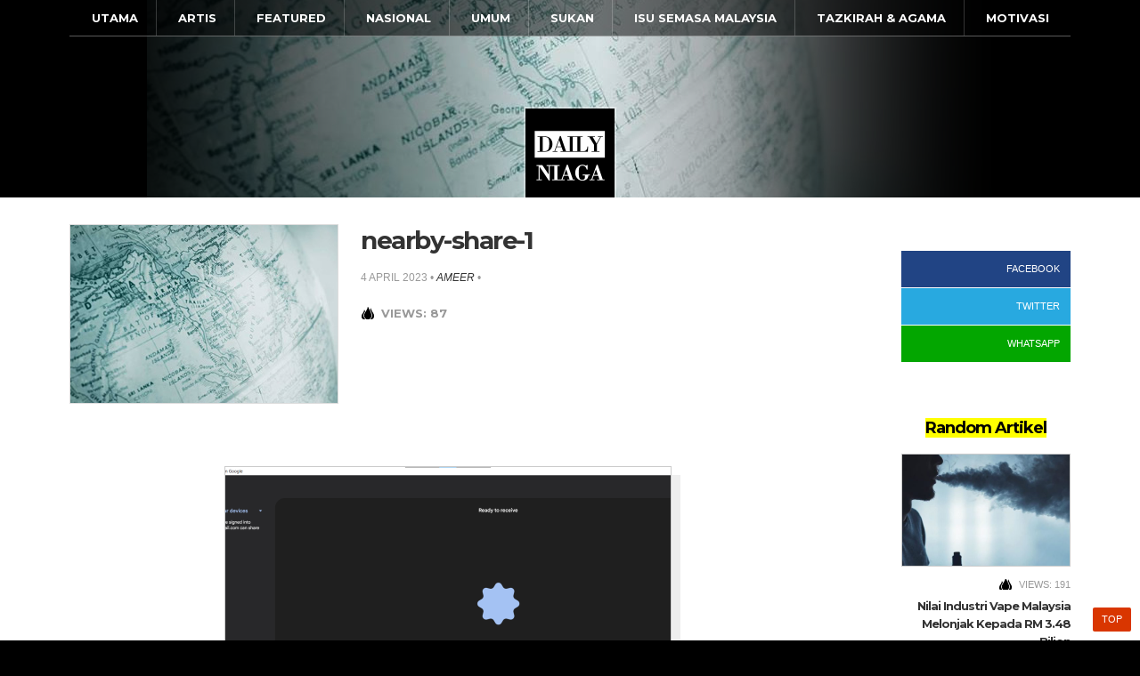

--- FILE ---
content_type: text/html; charset=UTF-8
request_url: https://dailyniaga.com/nearby-share-untuk-windows/754/nearby-share-1
body_size: 12055
content:
<!DOCTYPE html>
<html lang="en-US">
<head>
	<meta charset="UTF-8">
	<meta name="viewport" content="width=device-width, initial-scale=1.0, maximum-scale=1.0, user-scalable=no">
	<title>nearby-share-1 | Daily Niaga</title>
	<link rel="profile" href="http://gmpg.org/xfn/11">
	<link rel="pingback" href="https://dailyniaga.com/xmlrpc.php">
	<link rel="shortcut icon" href="https://dailyniaga.com/wp-content/themes/daily-mobile/images/favicon.jpg">
	<link rel="canonical" href="https://dailyniaga.com/" />
	
	<!-- FACEBOOK OG -->
	<meta property="og:title" content="nearby-share-1 | Daily Niaga"/>
	<meta property="og:description" content=""/>
	<meta property="og:url" content="http://dailyniaga.com/nearby-share-untuk-windows/754/nearby-share-1"/>
	<meta property="og:image" content="https://dailyniaga.com/wp-content/uploads/2023/04/nearby-share-1.png"/>
	<meta property="og:site_name" content="Daily Niaga"/>
	<meta property="og:author" content="https://www.facebook.com/DailyNiaga/"/>
	
	<!-- GOOGLE ANALYTIC -->
	<script>
		(function(i,s,o,g,r,a,m){i['GoogleAnalyticsObject']=r;i[r]=i[r]||function(){
		(i[r].q=i[r].q||[]).push(arguments)},i[r].l=1*new Date();a=s.createElement(o),
		m=s.getElementsByTagName(o)[0];a.async=1;a.src=g;m.parentNode.insertBefore(a,m)
		})(window,document,'script','//www.google-analytics.com/analytics.js','ga');
		ga('create', 'UA-61286066-3', 'auto');
		ga('send', 'pageview');
	</script>
	
	<meta name='robots' content='index, follow, max-image-preview:large, max-snippet:-1, max-video-preview:-1' />

	<link rel="canonical" href="https://dailyniaga.com/nearby-share-untuk-windows/754/nearby-share-1/" />
	<meta name="twitter:card" content="summary_large_image" />
	<meta name="twitter:title" content="nearby-share-1 | Daily Niaga" />
	<meta name="twitter:image" content="https://dailyniaga.com/wp-content/uploads/2023/04/nearby-share-1.png" />
	<script type="application/ld+json" class="yoast-schema-graph">{"@context":"https://schema.org","@graph":[{"@type":"Article","@id":"https://dailyniaga.com/nearby-share-untuk-windows/754/nearby-share-1/#article","isPartOf":{"@id":"https://dailyniaga.com/nearby-share-untuk-windows/754/nearby-share-1/"},"author":{"name":"ameer","@id":"https://dailyniaga.com/#/schema/person/6e2bd570f91c98874a0cd922bd9f7184"},"headline":"nearby-share-1","datePublished":"2023-04-04T07:07:44+00:00","dateModified":"2023-04-04T07:07:44+00:00","mainEntityOfPage":{"@id":"https://dailyniaga.com/nearby-share-untuk-windows/754/nearby-share-1/"},"wordCount":1,"commentCount":0,"publisher":{"@id":"https://dailyniaga.com/#organization"},"image":{"@id":"https://dailyniaga.com/nearby-share-untuk-windows/754/nearby-share-1/#primaryimage"},"thumbnailUrl":"https://dailyniaga.com/wp-content/uploads/2023/04/nearby-share-1.png","inLanguage":"en-US","potentialAction":[{"@type":"CommentAction","name":"Comment","target":["https://dailyniaga.com/nearby-share-untuk-windows/754/nearby-share-1/#respond"]}]},{"@type":"WebPage","@id":"https://dailyniaga.com/nearby-share-untuk-windows/754/nearby-share-1/","url":"https://dailyniaga.com/nearby-share-untuk-windows/754/nearby-share-1/","name":"nearby-share-1 | Daily Niaga","isPartOf":{"@id":"https://dailyniaga.com/#website"},"primaryImageOfPage":{"@id":"https://dailyniaga.com/nearby-share-untuk-windows/754/nearby-share-1/#primaryimage"},"image":{"@id":"https://dailyniaga.com/nearby-share-untuk-windows/754/nearby-share-1/#primaryimage"},"thumbnailUrl":"https://dailyniaga.com/wp-content/uploads/2023/04/nearby-share-1.png","datePublished":"2023-04-04T07:07:44+00:00","dateModified":"2023-04-04T07:07:44+00:00","breadcrumb":{"@id":"https://dailyniaga.com/nearby-share-untuk-windows/754/nearby-share-1/#breadcrumb"},"inLanguage":"en-US","potentialAction":[{"@type":"ReadAction","target":["https://dailyniaga.com/nearby-share-untuk-windows/754/nearby-share-1/"]}]},{"@type":"ImageObject","inLanguage":"en-US","@id":"https://dailyniaga.com/nearby-share-untuk-windows/754/nearby-share-1/#primaryimage","url":"https://dailyniaga.com/wp-content/uploads/2023/04/nearby-share-1.png","contentUrl":"https://dailyniaga.com/wp-content/uploads/2023/04/nearby-share-1.png","width":1920,"height":1041},{"@type":"BreadcrumbList","@id":"https://dailyniaga.com/nearby-share-untuk-windows/754/nearby-share-1/#breadcrumb","itemListElement":[{"@type":"ListItem","position":1,"name":"Home","item":"https://dailyniaga.com/"},{"@type":"ListItem","position":2,"name":"Google Lancarkan Nearby Share untuk Windows","item":"https://dailyniaga.com/nearby-share-untuk-windows/754"},{"@type":"ListItem","position":3,"name":"nearby-share-1"}]},{"@type":"WebSite","@id":"https://dailyniaga.com/#website","url":"https://dailyniaga.com/","name":"Daily Niaga","description":"Bisnes, Ekonomi &amp; Pelaburan","publisher":{"@id":"https://dailyniaga.com/#organization"},"potentialAction":[{"@type":"SearchAction","target":{"@type":"EntryPoint","urlTemplate":"https://dailyniaga.com/?s={search_term_string}"},"query-input":"required name=search_term_string"}],"inLanguage":"en-US"},{"@type":"Organization","@id":"https://dailyniaga.com/#organization","name":"DM Daily Media","url":"https://dailyniaga.com/","logo":{"@type":"ImageObject","inLanguage":"en-US","@id":"https://dailyniaga.com/#/schema/logo/image/","url":"https://dailyniaga.com/wp-content/uploads/2015/09/daily-niaga.png","contentUrl":"https://dailyniaga.com/wp-content/uploads/2015/09/daily-niaga.png","width":250,"height":250,"caption":"DM Daily Media"},"image":{"@id":"https://dailyniaga.com/#/schema/logo/image/"},"sameAs":["https://www.facebook.com/DailyNiaga/"]},{"@type":"Person","@id":"https://dailyniaga.com/#/schema/person/6e2bd570f91c98874a0cd922bd9f7184","name":"ameer","image":{"@type":"ImageObject","inLanguage":"en-US","@id":"https://dailyniaga.com/#/schema/person/image/","url":"https://secure.gravatar.com/avatar/96d37bee22c1e2d2ea1548a5551ca59f?s=96&d=mm&r=g","contentUrl":"https://secure.gravatar.com/avatar/96d37bee22c1e2d2ea1548a5551ca59f?s=96&d=mm&r=g","caption":"ameer"},"url":"https://dailyniaga.com/author/ameer"}]}</script>


<link rel='dns-prefetch' href='//stats.wp.com' />
<link rel='dns-prefetch' href='//fonts.googleapis.com' />
<link rel='dns-prefetch' href='//v0.wordpress.com' />
<link rel="alternate" type="application/rss+xml" title="Daily Niaga &raquo; Feed" href="https://dailyniaga.com/feed" />
<link rel="alternate" type="application/rss+xml" title="Daily Niaga &raquo; Comments Feed" href="https://dailyniaga.com/comments/feed" />
<link rel="alternate" type="application/rss+xml" title="Daily Niaga &raquo; nearby-share-1 Comments Feed" href="https://dailyniaga.com/nearby-share-untuk-windows/754/nearby-share-1/feed" />
<script type="text/javascript">
window._wpemojiSettings = {"baseUrl":"https:\/\/s.w.org\/images\/core\/emoji\/14.0.0\/72x72\/","ext":".png","svgUrl":"https:\/\/s.w.org\/images\/core\/emoji\/14.0.0\/svg\/","svgExt":".svg","source":{"concatemoji":"https:\/\/dailyniaga.com\/wp-includes\/js\/wp-emoji-release.min.js?ver=6.2.8"}};
/*! This file is auto-generated */
!function(e,a,t){var n,r,o,i=a.createElement("canvas"),p=i.getContext&&i.getContext("2d");function s(e,t){p.clearRect(0,0,i.width,i.height),p.fillText(e,0,0);e=i.toDataURL();return p.clearRect(0,0,i.width,i.height),p.fillText(t,0,0),e===i.toDataURL()}function c(e){var t=a.createElement("script");t.src=e,t.defer=t.type="text/javascript",a.getElementsByTagName("head")[0].appendChild(t)}for(o=Array("flag","emoji"),t.supports={everything:!0,everythingExceptFlag:!0},r=0;r<o.length;r++)t.supports[o[r]]=function(e){if(p&&p.fillText)switch(p.textBaseline="top",p.font="600 32px Arial",e){case"flag":return s("\ud83c\udff3\ufe0f\u200d\u26a7\ufe0f","\ud83c\udff3\ufe0f\u200b\u26a7\ufe0f")?!1:!s("\ud83c\uddfa\ud83c\uddf3","\ud83c\uddfa\u200b\ud83c\uddf3")&&!s("\ud83c\udff4\udb40\udc67\udb40\udc62\udb40\udc65\udb40\udc6e\udb40\udc67\udb40\udc7f","\ud83c\udff4\u200b\udb40\udc67\u200b\udb40\udc62\u200b\udb40\udc65\u200b\udb40\udc6e\u200b\udb40\udc67\u200b\udb40\udc7f");case"emoji":return!s("\ud83e\udef1\ud83c\udffb\u200d\ud83e\udef2\ud83c\udfff","\ud83e\udef1\ud83c\udffb\u200b\ud83e\udef2\ud83c\udfff")}return!1}(o[r]),t.supports.everything=t.supports.everything&&t.supports[o[r]],"flag"!==o[r]&&(t.supports.everythingExceptFlag=t.supports.everythingExceptFlag&&t.supports[o[r]]);t.supports.everythingExceptFlag=t.supports.everythingExceptFlag&&!t.supports.flag,t.DOMReady=!1,t.readyCallback=function(){t.DOMReady=!0},t.supports.everything||(n=function(){t.readyCallback()},a.addEventListener?(a.addEventListener("DOMContentLoaded",n,!1),e.addEventListener("load",n,!1)):(e.attachEvent("onload",n),a.attachEvent("onreadystatechange",function(){"complete"===a.readyState&&t.readyCallback()})),(e=t.source||{}).concatemoji?c(e.concatemoji):e.wpemoji&&e.twemoji&&(c(e.twemoji),c(e.wpemoji)))}(window,document,window._wpemojiSettings);
</script>
<style type="text/css">
img.wp-smiley,
img.emoji {
	display: inline !important;
	border: none !important;
	box-shadow: none !important;
	height: 1em !important;
	width: 1em !important;
	margin: 0 0.07em !important;
	vertical-align: -0.1em !important;
	background: none !important;
	padding: 0 !important;
}
</style>
	<link rel='stylesheet' id='wp-block-library-css' href='https://dailyniaga.com/wp-includes/css/dist/block-library/style.min.css?ver=6.2.8' type='text/css' media='all' />
<style id='wp-block-library-inline-css' type='text/css'>
.has-text-align-justify{text-align:justify;}
</style>
<link rel='stylesheet' id='jetpack-videopress-video-block-view-css' href='https://dailyniaga.com/wp-content/plugins/jetpack/jetpack_vendor/automattic/jetpack-videopress/build/block-editor/blocks/video/view.css?minify=false&#038;ver=317afd605f368082816f' type='text/css' media='all' />
<link rel='stylesheet' id='mediaelement-css' href='https://dailyniaga.com/wp-includes/js/mediaelement/mediaelementplayer-legacy.min.css?ver=4.2.17' type='text/css' media='all' />
<link rel='stylesheet' id='wp-mediaelement-css' href='https://dailyniaga.com/wp-includes/js/mediaelement/wp-mediaelement.min.css?ver=6.2.8' type='text/css' media='all' />
<link rel='stylesheet' id='classic-theme-styles-css' href='https://dailyniaga.com/wp-includes/css/classic-themes.min.css?ver=6.2.8' type='text/css' media='all' />
<style id='global-styles-inline-css' type='text/css'>
body{--wp--preset--color--black: #000000;--wp--preset--color--cyan-bluish-gray: #abb8c3;--wp--preset--color--white: #ffffff;--wp--preset--color--pale-pink: #f78da7;--wp--preset--color--vivid-red: #cf2e2e;--wp--preset--color--luminous-vivid-orange: #ff6900;--wp--preset--color--luminous-vivid-amber: #fcb900;--wp--preset--color--light-green-cyan: #7bdcb5;--wp--preset--color--vivid-green-cyan: #00d084;--wp--preset--color--pale-cyan-blue: #8ed1fc;--wp--preset--color--vivid-cyan-blue: #0693e3;--wp--preset--color--vivid-purple: #9b51e0;--wp--preset--gradient--vivid-cyan-blue-to-vivid-purple: linear-gradient(135deg,rgba(6,147,227,1) 0%,rgb(155,81,224) 100%);--wp--preset--gradient--light-green-cyan-to-vivid-green-cyan: linear-gradient(135deg,rgb(122,220,180) 0%,rgb(0,208,130) 100%);--wp--preset--gradient--luminous-vivid-amber-to-luminous-vivid-orange: linear-gradient(135deg,rgba(252,185,0,1) 0%,rgba(255,105,0,1) 100%);--wp--preset--gradient--luminous-vivid-orange-to-vivid-red: linear-gradient(135deg,rgba(255,105,0,1) 0%,rgb(207,46,46) 100%);--wp--preset--gradient--very-light-gray-to-cyan-bluish-gray: linear-gradient(135deg,rgb(238,238,238) 0%,rgb(169,184,195) 100%);--wp--preset--gradient--cool-to-warm-spectrum: linear-gradient(135deg,rgb(74,234,220) 0%,rgb(151,120,209) 20%,rgb(207,42,186) 40%,rgb(238,44,130) 60%,rgb(251,105,98) 80%,rgb(254,248,76) 100%);--wp--preset--gradient--blush-light-purple: linear-gradient(135deg,rgb(255,206,236) 0%,rgb(152,150,240) 100%);--wp--preset--gradient--blush-bordeaux: linear-gradient(135deg,rgb(254,205,165) 0%,rgb(254,45,45) 50%,rgb(107,0,62) 100%);--wp--preset--gradient--luminous-dusk: linear-gradient(135deg,rgb(255,203,112) 0%,rgb(199,81,192) 50%,rgb(65,88,208) 100%);--wp--preset--gradient--pale-ocean: linear-gradient(135deg,rgb(255,245,203) 0%,rgb(182,227,212) 50%,rgb(51,167,181) 100%);--wp--preset--gradient--electric-grass: linear-gradient(135deg,rgb(202,248,128) 0%,rgb(113,206,126) 100%);--wp--preset--gradient--midnight: linear-gradient(135deg,rgb(2,3,129) 0%,rgb(40,116,252) 100%);--wp--preset--duotone--dark-grayscale: url('#wp-duotone-dark-grayscale');--wp--preset--duotone--grayscale: url('#wp-duotone-grayscale');--wp--preset--duotone--purple-yellow: url('#wp-duotone-purple-yellow');--wp--preset--duotone--blue-red: url('#wp-duotone-blue-red');--wp--preset--duotone--midnight: url('#wp-duotone-midnight');--wp--preset--duotone--magenta-yellow: url('#wp-duotone-magenta-yellow');--wp--preset--duotone--purple-green: url('#wp-duotone-purple-green');--wp--preset--duotone--blue-orange: url('#wp-duotone-blue-orange');--wp--preset--font-size--small: 13px;--wp--preset--font-size--medium: 20px;--wp--preset--font-size--large: 36px;--wp--preset--font-size--x-large: 42px;--wp--preset--spacing--20: 0.44rem;--wp--preset--spacing--30: 0.67rem;--wp--preset--spacing--40: 1rem;--wp--preset--spacing--50: 1.5rem;--wp--preset--spacing--60: 2.25rem;--wp--preset--spacing--70: 3.38rem;--wp--preset--spacing--80: 5.06rem;--wp--preset--shadow--natural: 6px 6px 9px rgba(0, 0, 0, 0.2);--wp--preset--shadow--deep: 12px 12px 50px rgba(0, 0, 0, 0.4);--wp--preset--shadow--sharp: 6px 6px 0px rgba(0, 0, 0, 0.2);--wp--preset--shadow--outlined: 6px 6px 0px -3px rgba(255, 255, 255, 1), 6px 6px rgba(0, 0, 0, 1);--wp--preset--shadow--crisp: 6px 6px 0px rgba(0, 0, 0, 1);}:where(.is-layout-flex){gap: 0.5em;}body .is-layout-flow > .alignleft{float: left;margin-inline-start: 0;margin-inline-end: 2em;}body .is-layout-flow > .alignright{float: right;margin-inline-start: 2em;margin-inline-end: 0;}body .is-layout-flow > .aligncenter{margin-left: auto !important;margin-right: auto !important;}body .is-layout-constrained > .alignleft{float: left;margin-inline-start: 0;margin-inline-end: 2em;}body .is-layout-constrained > .alignright{float: right;margin-inline-start: 2em;margin-inline-end: 0;}body .is-layout-constrained > .aligncenter{margin-left: auto !important;margin-right: auto !important;}body .is-layout-constrained > :where(:not(.alignleft):not(.alignright):not(.alignfull)){max-width: var(--wp--style--global--content-size);margin-left: auto !important;margin-right: auto !important;}body .is-layout-constrained > .alignwide{max-width: var(--wp--style--global--wide-size);}body .is-layout-flex{display: flex;}body .is-layout-flex{flex-wrap: wrap;align-items: center;}body .is-layout-flex > *{margin: 0;}:where(.wp-block-columns.is-layout-flex){gap: 2em;}.has-black-color{color: var(--wp--preset--color--black) !important;}.has-cyan-bluish-gray-color{color: var(--wp--preset--color--cyan-bluish-gray) !important;}.has-white-color{color: var(--wp--preset--color--white) !important;}.has-pale-pink-color{color: var(--wp--preset--color--pale-pink) !important;}.has-vivid-red-color{color: var(--wp--preset--color--vivid-red) !important;}.has-luminous-vivid-orange-color{color: var(--wp--preset--color--luminous-vivid-orange) !important;}.has-luminous-vivid-amber-color{color: var(--wp--preset--color--luminous-vivid-amber) !important;}.has-light-green-cyan-color{color: var(--wp--preset--color--light-green-cyan) !important;}.has-vivid-green-cyan-color{color: var(--wp--preset--color--vivid-green-cyan) !important;}.has-pale-cyan-blue-color{color: var(--wp--preset--color--pale-cyan-blue) !important;}.has-vivid-cyan-blue-color{color: var(--wp--preset--color--vivid-cyan-blue) !important;}.has-vivid-purple-color{color: var(--wp--preset--color--vivid-purple) !important;}.has-black-background-color{background-color: var(--wp--preset--color--black) !important;}.has-cyan-bluish-gray-background-color{background-color: var(--wp--preset--color--cyan-bluish-gray) !important;}.has-white-background-color{background-color: var(--wp--preset--color--white) !important;}.has-pale-pink-background-color{background-color: var(--wp--preset--color--pale-pink) !important;}.has-vivid-red-background-color{background-color: var(--wp--preset--color--vivid-red) !important;}.has-luminous-vivid-orange-background-color{background-color: var(--wp--preset--color--luminous-vivid-orange) !important;}.has-luminous-vivid-amber-background-color{background-color: var(--wp--preset--color--luminous-vivid-amber) !important;}.has-light-green-cyan-background-color{background-color: var(--wp--preset--color--light-green-cyan) !important;}.has-vivid-green-cyan-background-color{background-color: var(--wp--preset--color--vivid-green-cyan) !important;}.has-pale-cyan-blue-background-color{background-color: var(--wp--preset--color--pale-cyan-blue) !important;}.has-vivid-cyan-blue-background-color{background-color: var(--wp--preset--color--vivid-cyan-blue) !important;}.has-vivid-purple-background-color{background-color: var(--wp--preset--color--vivid-purple) !important;}.has-black-border-color{border-color: var(--wp--preset--color--black) !important;}.has-cyan-bluish-gray-border-color{border-color: var(--wp--preset--color--cyan-bluish-gray) !important;}.has-white-border-color{border-color: var(--wp--preset--color--white) !important;}.has-pale-pink-border-color{border-color: var(--wp--preset--color--pale-pink) !important;}.has-vivid-red-border-color{border-color: var(--wp--preset--color--vivid-red) !important;}.has-luminous-vivid-orange-border-color{border-color: var(--wp--preset--color--luminous-vivid-orange) !important;}.has-luminous-vivid-amber-border-color{border-color: var(--wp--preset--color--luminous-vivid-amber) !important;}.has-light-green-cyan-border-color{border-color: var(--wp--preset--color--light-green-cyan) !important;}.has-vivid-green-cyan-border-color{border-color: var(--wp--preset--color--vivid-green-cyan) !important;}.has-pale-cyan-blue-border-color{border-color: var(--wp--preset--color--pale-cyan-blue) !important;}.has-vivid-cyan-blue-border-color{border-color: var(--wp--preset--color--vivid-cyan-blue) !important;}.has-vivid-purple-border-color{border-color: var(--wp--preset--color--vivid-purple) !important;}.has-vivid-cyan-blue-to-vivid-purple-gradient-background{background: var(--wp--preset--gradient--vivid-cyan-blue-to-vivid-purple) !important;}.has-light-green-cyan-to-vivid-green-cyan-gradient-background{background: var(--wp--preset--gradient--light-green-cyan-to-vivid-green-cyan) !important;}.has-luminous-vivid-amber-to-luminous-vivid-orange-gradient-background{background: var(--wp--preset--gradient--luminous-vivid-amber-to-luminous-vivid-orange) !important;}.has-luminous-vivid-orange-to-vivid-red-gradient-background{background: var(--wp--preset--gradient--luminous-vivid-orange-to-vivid-red) !important;}.has-very-light-gray-to-cyan-bluish-gray-gradient-background{background: var(--wp--preset--gradient--very-light-gray-to-cyan-bluish-gray) !important;}.has-cool-to-warm-spectrum-gradient-background{background: var(--wp--preset--gradient--cool-to-warm-spectrum) !important;}.has-blush-light-purple-gradient-background{background: var(--wp--preset--gradient--blush-light-purple) !important;}.has-blush-bordeaux-gradient-background{background: var(--wp--preset--gradient--blush-bordeaux) !important;}.has-luminous-dusk-gradient-background{background: var(--wp--preset--gradient--luminous-dusk) !important;}.has-pale-ocean-gradient-background{background: var(--wp--preset--gradient--pale-ocean) !important;}.has-electric-grass-gradient-background{background: var(--wp--preset--gradient--electric-grass) !important;}.has-midnight-gradient-background{background: var(--wp--preset--gradient--midnight) !important;}.has-small-font-size{font-size: var(--wp--preset--font-size--small) !important;}.has-medium-font-size{font-size: var(--wp--preset--font-size--medium) !important;}.has-large-font-size{font-size: var(--wp--preset--font-size--large) !important;}.has-x-large-font-size{font-size: var(--wp--preset--font-size--x-large) !important;}
.wp-block-navigation a:where(:not(.wp-element-button)){color: inherit;}
:where(.wp-block-columns.is-layout-flex){gap: 2em;}
.wp-block-pullquote{font-size: 1.5em;line-height: 1.6;}
</style>
<link rel='stylesheet' id='post_hit_counter-frontend-css' href='https://dailyniaga.com/wp-content/plugins/post-hit-counter/assets/css/frontend.css?ver=1.3.2' type='text/css' media='all' />
<link rel='stylesheet' id='daily-framework-css' href='https://dailyniaga.com/wp-content/themes/daily-mobile/stylesheets/framework.css?ver=6.2.8' type='text/css' media='all' />
<link rel='stylesheet' id='daily-main-style-css' href='https://dailyniaga.com/wp-content/themes/daily-mobile/stylesheets/style.css?ver=6.2.8' type='text/css' media='all' />
<link rel='stylesheet' id='daily-responsive-css' href='https://dailyniaga.com/wp-content/themes/daily-mobile/stylesheets/responsive.css?ver=6.2.8' type='text/css' media='all' />
<link rel='stylesheet' id='daily-google-font-css' href='https://fonts.googleapis.com/css?family=Montserrat%3A400%2C700&#038;ver=6.2.8' type='text/css' media='all' />
<link rel='stylesheet' id='post_hit_counter-widget-css' href='https://dailyniaga.com/wp-content/plugins/post-hit-counter/assets/css/widget.css?ver=1.3.2' type='text/css' media='all' />
<link rel='stylesheet' id='jetpack_css-css' href='https://dailyniaga.com/wp-content/plugins/jetpack/css/jetpack.css?ver=12.1.2' type='text/css' media='all' />
<script type='text/javascript' src='https://dailyniaga.com/wp-content/themes/daily-mobile/javascripts/jquery.1.9.1.min.js?ver=6.2.8' id='daily-jquery-js'></script>
<script type='text/javascript' src='https://dailyniaga.com/wp-content/themes/daily-mobile/javascripts/jquery.sharrre.min.js?ver=6.2.8' id='daily-sharrre-js'></script>
<script type='text/javascript' src='https://dailyniaga.com/wp-content/themes/daily-mobile/javascripts/jquery.meanmenu.1.7.4.min.js?ver=6.2.8' id='daily-meanmenu-js'></script>
<link rel="https://api.w.org/" href="https://dailyniaga.com/wp-json/" /><link rel="alternate" type="application/json" href="https://dailyniaga.com/wp-json/wp/v2/media/776" /><link rel="EditURI" type="application/rsd+xml" title="RSD" href="https://dailyniaga.com/xmlrpc.php?rsd" />
<link rel="wlwmanifest" type="application/wlwmanifest+xml" href="https://dailyniaga.com/wp-includes/wlwmanifest.xml" />
<meta name="generator" content="WordPress 6.2.8" />
<link rel='shortlink' href='https://dailyniaga.com/?p=776' />
<link rel="alternate" type="application/json+oembed" href="https://dailyniaga.com/wp-json/oembed/1.0/embed?url=https%3A%2F%2Fdailyniaga.com%2Fnearby-share-untuk-windows%2F754%2Fnearby-share-1" />
<link rel="alternate" type="text/xml+oembed" href="https://dailyniaga.com/wp-json/oembed/1.0/embed?url=https%3A%2F%2Fdailyniaga.com%2Fnearby-share-untuk-windows%2F754%2Fnearby-share-1&#038;format=xml" />
			
		<script id="ACXConnectScript" type="text/javascript" src="https://manage.mailniaga.com/websites/6566e18b29807/connect.js"></script>

		

		<!-- Google tag (gtag.js) -->
		<script async src="https://www.googletagmanager.com/gtag/js?id=G-CR2E6RPRRH"></script>
		<script>
		  window.dataLayer = window.dataLayer || [];
		  function gtag(){dataLayer.push(arguments);}
		  gtag('js', new Date());

		  gtag('config', 'G-CR2E6RPRRH');
		</script>


	<style>img#wpstats{display:none}</style>
		<meta name="generator" content="Elementor 3.17.3; features: e_dom_optimization, e_optimized_assets_loading, e_optimized_css_loading, additional_custom_breakpoints, block_editor_assets_optimize, e_image_loading_optimization; settings: css_print_method-external, google_font-enabled, font_display-swap">
</head>
<body class="attachment attachment-template-default single single-attachment postid-776 attachmentid-776 attachment-png elementor-default elementor-kit-3099">
<div id="fb-root"></div>
<!-- HEADER -->
<header id="header">
	<div class="header">
		<div class="width">
			<!-- MAIN NAVIGATION -->
			<nav id="main-navigation">
				<div class="menu-main-navigation-container"><ul><li id="menu-item-80" class="menu-item menu-item-type-custom menu-item-object-custom menu-item-home menu-item-80"><a href="http://dailyniaga.com/">Utama</a></li>
<li id="menu-item-76" class="menu-item menu-item-type-taxonomy menu-item-object-category menu-item-76"><a href="https://dailyniaga.com/category/artis">Artis</a></li>
<li id="menu-item-77" class="menu-item menu-item-type-taxonomy menu-item-object-category menu-item-77"><a href="https://dailyniaga.com/category/featured">Featured</a></li>
<li id="menu-item-78" class="menu-item menu-item-type-taxonomy menu-item-object-category menu-item-78"><a href="https://dailyniaga.com/category/nasional">Nasional</a></li>
<li id="menu-item-79" class="menu-item menu-item-type-taxonomy menu-item-object-category menu-item-79"><a href="https://dailyniaga.com/category/umum">Umum</a></li>
<li id="menu-item-86" class="menu-item menu-item-type-custom menu-item-object-custom menu-item-86"><a target="_blank" rel="noopener" href="https://thesukan.net">Sukan</a></li>
<li id="menu-item-87" class="menu-item menu-item-type-custom menu-item-object-custom menu-item-87"><a target="_blank" rel="noopener" href="http://dailyrakyat.com/">Isu Semasa Malaysia</a></li>
<li id="menu-item-88" class="menu-item menu-item-type-custom menu-item-object-custom menu-item-88"><a target="_blank" rel="noopener" href="http://dailyhijrah.com/">Tazkirah &#038; Agama</a></li>
<li id="menu-item-93" class="menu-item menu-item-type-taxonomy menu-item-object-category menu-item-93"><a href="https://dailyniaga.com/category/motivasi">Motivasi</a></li>
</ul></div>			</nav>
			<!-- LOGO -->
			<h1 id="logo-title">
				<a href="https://dailyniaga.com/" title="Daily Niaga" rel="home">
					Daily Niaga				</a>
			</h1>
		</div>
	</div>
</header><!-- GLOBAL WRAPPER -->
<div id="global-wrapper">
	<div class="width">
		<!-- ARTICLE -->
		<article id="article-list" class="left">
							<div>
					<!-- POST THUMBNAIL -->
											<div class="post-thumbnail left">
							<a href="https://dailyniaga.com/nearby-share-untuk-windows/754/nearby-share-1" title="nearby-share-1">
								<img alt="nearby-share-1" src="https://dailyniaga.com/wp-content/themes/daily-mobile/images/default-placeholder.jpg">
							</a>
						</div>
										<!-- EXCERPT -->
					<div class="excerpt-section left">
						<!-- TITLE -->
						<h1 class="post-title">
							<span>
								<a href="https://dailyniaga.com/nearby-share-untuk-windows/754/nearby-share-1" title="nearby-share-1">
									nearby-share-1								</a>
							</span>
						</h1>
						<!-- METADATA -->
						<div class="metadata">
							<span class="month">4 April 2023</span> &#8226; 
							<span class="author"><a href="https://dailyniaga.com/author/ameer" title="Posts by ameer" rel="author">ameer</a></span> &#8226; 
							<span class="category"></span>
						</div>
						<!-- VIEWS -->
						<div class="total-views single-page">
							<span><span class="hit-count">Views: 87</span></span>
						</div>
					</div>
					<div class="clear"></div>
					
					<!-- THE CONTENT -->
					<div class="the-content">
						<p class="attachment"><a href='https://dailyniaga.com/wp-content/uploads/2023/04/nearby-share-1.png'><img fetchpriority="high" width="500" height="333" src="https://dailyniaga.com/wp-content/uploads/2023/04/nearby-share-1-500x333.png" class="attachment-medium size-medium" alt="" decoding="async" srcset="https://dailyniaga.com/wp-content/uploads/2023/04/nearby-share-1-500x333.png 500w, https://dailyniaga.com/wp-content/uploads/2023/04/nearby-share-1-800x532.png 800w" sizes="(max-width: 500px) 100vw, 500px" /></a></p>
						<div class="clear"></div>
					</div>
					<!-- TAG -->
					<div id="tag-cloud">
											</div>
					       <!-- Newsletter -->
            		    <div id="newsletter-single">
            		        		<div data-elementor-type="section" data-elementor-id="3111" class="elementor elementor-3111" data-elementor-post-type="elementor_library">
						<div class="elementor-element elementor-element-be5627e e-flex e-con-boxed e-con e-parent" data-id="be5627e" data-element_type="container" data-settings="{&quot;background_background&quot;:&quot;classic&quot;,&quot;content_width&quot;:&quot;boxed&quot;}" data-core-v316-plus="true">
					<div class="e-con-inner">
				<div class="elementor-element elementor-element-34c95c0 elementor-widget elementor-widget-heading" data-id="34c95c0" data-element_type="widget" data-widget_type="heading.default">
				<div class="elementor-widget-container">
			<style>/*! elementor - v3.17.0 - 08-11-2023 */
.elementor-heading-title{padding:0;margin:0;line-height:1}.elementor-widget-heading .elementor-heading-title[class*=elementor-size-]>a{color:inherit;font-size:inherit;line-height:inherit}.elementor-widget-heading .elementor-heading-title.elementor-size-small{font-size:15px}.elementor-widget-heading .elementor-heading-title.elementor-size-medium{font-size:19px}.elementor-widget-heading .elementor-heading-title.elementor-size-large{font-size:29px}.elementor-widget-heading .elementor-heading-title.elementor-size-xl{font-size:39px}.elementor-widget-heading .elementor-heading-title.elementor-size-xxl{font-size:59px}</style><p class="elementor-heading-title elementor-size-default">Dapatkan info terkini dunia bisnes terus ke inbox anda dengan melanggan newsletter kami.</p>		</div>
				</div>
				<div class="elementor-element elementor-element-0f58590 elementor-button-align-stretch elementor-widget elementor-widget-form" data-id="0f58590" data-element_type="widget" data-settings="{&quot;button_width&quot;:&quot;33&quot;,&quot;step_next_label&quot;:&quot;Next&quot;,&quot;step_previous_label&quot;:&quot;Previous&quot;,&quot;step_type&quot;:&quot;number_text&quot;,&quot;step_icon_shape&quot;:&quot;circle&quot;}" data-widget_type="form.default">
				<div class="elementor-widget-container">
			<style>/*! elementor-pro - v3.17.0 - 01-11-2023 */
.elementor-button.elementor-hidden,.elementor-hidden{display:none}.e-form__step{width:100%}.e-form__step:not(.elementor-hidden){display:flex;flex-wrap:wrap}.e-form__buttons{flex-wrap:wrap}.e-form__buttons,.e-form__buttons__wrapper{display:flex}.e-form__indicators{display:flex;justify-content:space-between;align-items:center;flex-wrap:nowrap;font-size:13px;margin-bottom:var(--e-form-steps-indicators-spacing)}.e-form__indicators__indicator{display:flex;flex-direction:column;align-items:center;justify-content:center;flex-basis:0;padding:0 var(--e-form-steps-divider-gap)}.e-form__indicators__indicator__progress{width:100%;position:relative;background-color:var(--e-form-steps-indicator-progress-background-color);border-radius:var(--e-form-steps-indicator-progress-border-radius);overflow:hidden}.e-form__indicators__indicator__progress__meter{width:var(--e-form-steps-indicator-progress-meter-width,0);height:var(--e-form-steps-indicator-progress-height);line-height:var(--e-form-steps-indicator-progress-height);padding-right:15px;border-radius:var(--e-form-steps-indicator-progress-border-radius);background-color:var(--e-form-steps-indicator-progress-color);color:var(--e-form-steps-indicator-progress-meter-color);text-align:right;transition:width .1s linear}.e-form__indicators__indicator:first-child{padding-left:0}.e-form__indicators__indicator:last-child{padding-right:0}.e-form__indicators__indicator--state-inactive{color:var(--e-form-steps-indicator-inactive-primary-color,#c2cbd2)}.e-form__indicators__indicator--state-inactive [class*=indicator--shape-]:not(.e-form__indicators__indicator--shape-none){background-color:var(--e-form-steps-indicator-inactive-secondary-color,#fff)}.e-form__indicators__indicator--state-inactive object,.e-form__indicators__indicator--state-inactive svg{fill:var(--e-form-steps-indicator-inactive-primary-color,#c2cbd2)}.e-form__indicators__indicator--state-active{color:var(--e-form-steps-indicator-active-primary-color,#39b54a);border-color:var(--e-form-steps-indicator-active-secondary-color,#fff)}.e-form__indicators__indicator--state-active [class*=indicator--shape-]:not(.e-form__indicators__indicator--shape-none){background-color:var(--e-form-steps-indicator-active-secondary-color,#fff)}.e-form__indicators__indicator--state-active object,.e-form__indicators__indicator--state-active svg{fill:var(--e-form-steps-indicator-active-primary-color,#39b54a)}.e-form__indicators__indicator--state-completed{color:var(--e-form-steps-indicator-completed-secondary-color,#fff)}.e-form__indicators__indicator--state-completed [class*=indicator--shape-]:not(.e-form__indicators__indicator--shape-none){background-color:var(--e-form-steps-indicator-completed-primary-color,#39b54a)}.e-form__indicators__indicator--state-completed .e-form__indicators__indicator__label{color:var(--e-form-steps-indicator-completed-primary-color,#39b54a)}.e-form__indicators__indicator--state-completed .e-form__indicators__indicator--shape-none{color:var(--e-form-steps-indicator-completed-primary-color,#39b54a);background-color:initial}.e-form__indicators__indicator--state-completed object,.e-form__indicators__indicator--state-completed svg{fill:var(--e-form-steps-indicator-completed-secondary-color,#fff)}.e-form__indicators__indicator__icon{width:var(--e-form-steps-indicator-padding,30px);height:var(--e-form-steps-indicator-padding,30px);font-size:var(--e-form-steps-indicator-icon-size);border-width:1px;border-style:solid;display:flex;justify-content:center;align-items:center;overflow:hidden;margin-bottom:10px}.e-form__indicators__indicator__icon img,.e-form__indicators__indicator__icon object,.e-form__indicators__indicator__icon svg{width:var(--e-form-steps-indicator-icon-size);height:auto}.e-form__indicators__indicator__icon .e-font-icon-svg{height:1em}.e-form__indicators__indicator__number{width:var(--e-form-steps-indicator-padding,30px);height:var(--e-form-steps-indicator-padding,30px);border-width:1px;border-style:solid;display:flex;justify-content:center;align-items:center;margin-bottom:10px}.e-form__indicators__indicator--shape-circle{border-radius:50%}.e-form__indicators__indicator--shape-square{border-radius:0}.e-form__indicators__indicator--shape-rounded{border-radius:5px}.e-form__indicators__indicator--shape-none{border:0}.e-form__indicators__indicator__label{text-align:center}.e-form__indicators__indicator__separator{width:100%;height:var(--e-form-steps-divider-width);background-color:#babfc5}.e-form__indicators--type-icon,.e-form__indicators--type-icon_text,.e-form__indicators--type-number,.e-form__indicators--type-number_text{align-items:flex-start}.e-form__indicators--type-icon .e-form__indicators__indicator__separator,.e-form__indicators--type-icon_text .e-form__indicators__indicator__separator,.e-form__indicators--type-number .e-form__indicators__indicator__separator,.e-form__indicators--type-number_text .e-form__indicators__indicator__separator{margin-top:calc(var(--e-form-steps-indicator-padding, 30px) / 2 - var(--e-form-steps-divider-width, 1px) / 2)}.elementor-field-type-hidden{display:none}.elementor-field-type-html{display:inline-block}.elementor-login .elementor-lost-password,.elementor-login .elementor-remember-me{font-size:.85em}.elementor-field-type-recaptcha_v3 .elementor-field-label{display:none}.elementor-field-type-recaptcha_v3 .grecaptcha-badge{z-index:1}.elementor-button .elementor-form-spinner{order:3}.elementor-form .elementor-button>span{display:flex;justify-content:center;align-items:center}.elementor-form .elementor-button .elementor-button-text{white-space:normal;flex-grow:0}.elementor-form .elementor-button svg{height:auto}.elementor-form .elementor-button .e-font-icon-svg{height:1em}.elementor-select-wrapper .select-caret-down-wrapper{position:absolute;top:50%;transform:translateY(-50%);inset-inline-end:10px;pointer-events:none;font-size:11px}.elementor-select-wrapper .select-caret-down-wrapper svg{display:unset;width:1em;aspect-ratio:unset;fill:currentColor}.elementor-select-wrapper .select-caret-down-wrapper i{font-size:19px;line-height:2}.elementor-select-wrapper.remove-before:before{content:""!important}</style>		<form class="elementor-form" method="post" name="New Form">
			<input type="hidden" name="post_id" value="3111"/>
			<input type="hidden" name="form_id" value="0f58590"/>
			<input type="hidden" name="referer_title" value="nearby-share-1 | Daily Niaga" />

							<input type="hidden" name="queried_id" value="776"/>
			
			<div class="elementor-form-fields-wrapper elementor-labels-">
								<div class="elementor-field-type-email elementor-field-group elementor-column elementor-field-group-email elementor-col-66 elementor-field-required">
												<label for="form-field-email" class="elementor-field-label elementor-screen-only">
								Email							</label>
														<input size="1" type="email" name="form_fields[email]" id="form-field-email" class="elementor-field elementor-size-xs  elementor-field-textual" placeholder="Masukkan email anda" required="required" aria-required="true">
											</div>
								<div class="elementor-field-group elementor-column elementor-field-type-submit elementor-col-33 e-form__buttons">
					<button type="submit" class="elementor-button elementor-size-xs">
						<span >
															<span class=" elementor-button-icon">
																										</span>
																						<span class="elementor-button-text">Langgan</span>
													</span>
					</button>
				</div>
			</div>
		</form>
				</div>
				</div>
					</div>
				</div>
						</div>
		            		    </div>
					
					<!-- FOLLOW FACEBOOK -->
					<div class="follow-facebook">
						Follow fanpage <a title="Daily Niaga" target="_blank" href="https://facebook.com/DailyNiaga/">Daily Niaga</a> untuk kemaskini menarik artikel-artikel bisnes Malaysia & dunia!
					</div>
					<!-- MOBILE SHARE BUTTON -->
					<div id="mobile-share-button" class="desktop-hide mobile-show">
						<div class="share-button facebook-button">
							<a target="_blank" href="https://www.facebook.com/sharer/sharer.php?u=https://dailyniaga.com/nearby-share-untuk-windows/754/nearby-share-1">Facebook</a>
						</div>
						<div class="share-button twitter-button">
							<a target="_blank" href="https://twitter.com/home?status=nearby-share-1 https://dailyniaga.com/nearby-share-untuk-windows/754/nearby-share-1">Twitter</a>
						</div>
						<div class="share-button whatsapp-button">
							<a href="whatsapp://send?text=nearby-share-1 https://dailyniaga.com/nearby-share-untuk-windows/754/nearby-share-1" data-action="share/whatsapp/share">WhatsApp</a>
						</div>
					</div>
					<div class="clear"></div>
				</div>
					</article>
		<!-- SIDEBAR -->
		<aside id="sidebar" class="right">
		<!-- SHARE -->
	<div class="share-box-wrapper">
		<!-- SOCIAL -->
		<div class="social-share">
			<!-- SOCIAL SHARE -->
			<div id="social-share">
				<!-- TOTAL SHARE -->
				<div class="total-share single-page">
					<div class="total-share-counter" data-url="https://dailyniaga.com/nearby-share-untuk-windows/754/nearby-share-1" data-title="Shares"></div>
				</div>
				<div class="share-button-wrapper">
					<div class="share-button facebook-button">
						<a target="_blank" href="https://www.facebook.com/sharer/sharer.php?u=https://dailyniaga.com/nearby-share-untuk-windows/754/nearby-share-1">Facebook</a>
					</div>
					<div class="share-button twitter-button">
						<a target="_blank" href="https://twitter.com/home?status=nearby-share-1 https://dailyniaga.com/nearby-share-untuk-windows/754/nearby-share-1">Twitter</a>
					</div>
					<div class="share-button whatsapp-button">
						<a href="whatsapp://send?text=nearby-share-1 https://dailyniaga.com/nearby-share-untuk-windows/754/nearby-share-1" data-action="share/whatsapp/share">WhatsApp</a>
					</div>
				</div>
			</div>
		</div>
	</div>
		
	<!-- ARTICLE -->
	<div id="article-sidebar">
		<h3><span>Random Artikel</span></h3>
		<ul>
							<li>
					<!-- POST THUMBNAIL -->
											<div class="post-thumbnail-sidebar">
							<a href="https://dailyniaga.com/nilai-industri-vape-malaysia-melonjak-kepada-rm-3-48-bilion/2521" title="Nilai Industri Vape Malaysia Melonjak Kepada RM 3.48 Bilion">	
								<img width="500" height="333" src="https://dailyniaga.com/wp-content/uploads/2023/08/vape-500x333.jpg" class="attachment-medium size-medium wp-post-image" alt="" decoding="async" srcset="https://dailyniaga.com/wp-content/uploads/2023/08/vape-500x333.jpg 500w, https://dailyniaga.com/wp-content/uploads/2023/08/vape-800x532.jpg 800w" sizes="(max-width: 500px) 100vw, 500px" />							</a>
						</div>
										<!-- VIEWS -->
					<div class="sidebar-views">
						<span><span class="hit-count">Views: 191</span></span>
					</div>
					<!-- TITLE -->
					<a href="https://dailyniaga.com/nilai-industri-vape-malaysia-melonjak-kepada-rm-3-48-bilion/2521" title="Nilai Industri Vape Malaysia Melonjak Kepada RM 3.48 Bilion">
						Nilai Industri Vape Malaysia Melonjak Kepada RM 3.48 Bilion					</a>
				</li>
							<li>
					<!-- POST THUMBNAIL -->
											<div class="post-thumbnail-sidebar">
							<a href="https://dailyniaga.com/tot-trainning-of-trainers/2148" title="Program Training of Trainers Latih Pakar Industri Untuk Bimbing Usahawan PKS Wanita Tempatan Dalam E-Bisnes">	
								<img width="500" height="333" src="https://dailyniaga.com/wp-content/uploads/2023/07/Training-Of-Trainers-2-500x333.jpg" class="attachment-medium size-medium wp-post-image" alt="" decoding="async" srcset="https://dailyniaga.com/wp-content/uploads/2023/07/Training-Of-Trainers-2-500x333.jpg 500w, https://dailyniaga.com/wp-content/uploads/2023/07/Training-Of-Trainers-2-800x532.jpg 800w" sizes="(max-width: 500px) 100vw, 500px" />							</a>
						</div>
										<!-- VIEWS -->
					<div class="sidebar-views">
						<span><span class="hit-count">Views: 157</span></span>
					</div>
					<!-- TITLE -->
					<a href="https://dailyniaga.com/tot-trainning-of-trainers/2148" title="Program Training of Trainers Latih Pakar Industri Untuk Bimbing Usahawan PKS Wanita Tempatan Dalam E-Bisnes">
						Program Training of Trainers Latih Pakar Industri Untuk Bimbing Usahawan PKS Wanita Tempatan Dalam E-Bisnes					</a>
				</li>
							<li>
					<!-- POST THUMBNAIL -->
											<div class="post-thumbnail-sidebar">
							<a href="https://dailyniaga.com/kisah-bizmilla/3562" title="Dulu Pernah Dipandang Serong Oleh Pegawai Bank, Kini Bizmilla Mampu Raih RM 50 Juta Setahun">	
								<img width="500" height="333" src="https://dailyniaga.com/wp-content/uploads/2024/02/mila-jirin-500x333.jpg" class="attachment-medium size-medium wp-post-image" alt="" decoding="async" srcset="https://dailyniaga.com/wp-content/uploads/2024/02/mila-jirin-500x333.jpg 500w, https://dailyniaga.com/wp-content/uploads/2024/02/mila-jirin-800x532.jpg 800w" sizes="(max-width: 500px) 100vw, 500px" />							</a>
						</div>
										<!-- VIEWS -->
					<div class="sidebar-views">
						<span><span class="hit-count">Views: 203</span></span>
					</div>
					<!-- TITLE -->
					<a href="https://dailyniaga.com/kisah-bizmilla/3562" title="Dulu Pernah Dipandang Serong Oleh Pegawai Bank, Kini Bizmilla Mampu Raih RM 50 Juta Setahun">
						Dulu Pernah Dipandang Serong Oleh Pegawai Bank, Kini Bizmilla Mampu Raih RM 50 Juta Setahun					</a>
				</li>
					</ul>
	</div>
</aside>		<div class="clear"></div>
		<!-- BOTTOM -->
		<div id="bottom-content">
			<div class="left">
				<!-- COMMENT -->
				<div class="fb-comments" data-href="https://dailyniaga.com/nearby-share-untuk-windows/754/nearby-share-1" data-numposts="5" data-width="770"></div>
			</div>
			<br>
			<!-- ADS-->
			<div class="ads-bottom right">
				<script async src="//pagead2.googlesyndication.com/pagead/js/adsbygoogle.js"></script>
				<!-- DAILY NIAGA - AFTER COMMENT - MOBILE -->
				<ins class="adsbygoogle"
				style="display:inline-block;width:300px;height:600px"
				data-ad-client="ca-pub-5180565501432015"
				data-ad-slot="2838347463"></ins>
				<script>
				(adsbygoogle = window.adsbygoogle || []).push({});
				</script>
			</div>
			<br>
			<div class="clear"></div>
		</div>
	</div>
</div>

<!-- TOTAL SHARE -->
<script type="text/javascript">
	<!--
	$('.total-share-counter').sharrre({
		share			: {
			facebook	: true,
			twitter		: true
		},
		enableTracking	: true,
		enableHover		: false,
	});
	-->
</script>
<!-- FOOTER NAVIGATION -->
<nav id="footer-navigation">
	<div class="menu-footer-navigation-container"><ul><li id="menu-item-85" class="menu-item menu-item-type-custom menu-item-object-custom menu-item-home menu-item-85"><a href="http://dailyniaga.com/">Utama</a></li>
<li id="menu-item-81" class="menu-item menu-item-type-taxonomy menu-item-object-category menu-item-81"><a href="https://dailyniaga.com/category/artis">Artis</a></li>
<li id="menu-item-82" class="menu-item menu-item-type-taxonomy menu-item-object-category menu-item-82"><a href="https://dailyniaga.com/category/featured">Featured</a></li>
<li id="menu-item-83" class="menu-item menu-item-type-taxonomy menu-item-object-category menu-item-83"><a href="https://dailyniaga.com/category/nasional">Nasional</a></li>
<li id="menu-item-84" class="menu-item menu-item-type-taxonomy menu-item-object-category menu-item-84"><a href="https://dailyniaga.com/category/umum">Umum</a></li>
<li id="menu-item-89" class="menu-item menu-item-type-custom menu-item-object-custom menu-item-89"><a target="_blank" rel="noopener" href="https://thesukan.net">Sukan</a></li>
<li id="menu-item-90" class="menu-item menu-item-type-custom menu-item-object-custom menu-item-90"><a target="_blank" rel="noopener" href="http://dailyrakyat.com/">Isu Semasa Malaysia</a></li>
<li id="menu-item-91" class="menu-item menu-item-type-custom menu-item-object-custom menu-item-91"><a href="http://dailyhijrah.com/">Tazkirah &#038; Agama</a></li>
<li id="menu-item-92" class="menu-item menu-item-type-taxonomy menu-item-object-category menu-item-92"><a href="https://dailyniaga.com/category/motivasi">Motivasi</a></li>
</ul></div></nav>
<!-- FOOTER -->
<footer id="footer">
	<div class="width">
		<div class="footer">
		     <!-- Newsletter -->
		    <div id="newsletter-footer">
		        		<div data-elementor-type="section" data-elementor-id="3102" class="elementor elementor-3102" data-elementor-post-type="elementor_library">
						<div class="elementor-element elementor-element-ba698e5 e-flex e-con-boxed e-con e-parent" data-id="ba698e5" data-element_type="container" data-settings="{&quot;content_width&quot;:&quot;boxed&quot;}" data-core-v316-plus="true">
					<div class="e-con-inner">
				<div class="elementor-element elementor-element-5fc65c6 elementor-widget elementor-widget-heading" data-id="5fc65c6" data-element_type="widget" data-widget_type="heading.default">
				<div class="elementor-widget-container">
			<p class="elementor-heading-title elementor-size-default">Dapatkan info terkini dunia bisnes terus ke inbox anda dengan melanggan newsletter kami.</p>		</div>
				</div>
				<div class="elementor-element elementor-element-f0c98c4 elementor-button-align-stretch elementor-widget elementor-widget-form" data-id="f0c98c4" data-element_type="widget" data-settings="{&quot;button_width&quot;:&quot;33&quot;,&quot;step_next_label&quot;:&quot;Next&quot;,&quot;step_previous_label&quot;:&quot;Previous&quot;,&quot;step_type&quot;:&quot;number_text&quot;,&quot;step_icon_shape&quot;:&quot;circle&quot;}" data-widget_type="form.default">
				<div class="elementor-widget-container">
					<form class="elementor-form" method="post" name="New Form">
			<input type="hidden" name="post_id" value="3102"/>
			<input type="hidden" name="form_id" value="f0c98c4"/>
			<input type="hidden" name="referer_title" value="nearby-share-1 | Daily Niaga" />

							<input type="hidden" name="queried_id" value="776"/>
			
			<div class="elementor-form-fields-wrapper elementor-labels-">
								<div class="elementor-field-type-email elementor-field-group elementor-column elementor-field-group-email elementor-col-66 elementor-field-required">
												<label for="form-field-email" class="elementor-field-label elementor-screen-only">
								Email							</label>
														<input size="1" type="email" name="form_fields[email]" id="form-field-email" class="elementor-field elementor-size-xs  elementor-field-textual" placeholder="Masukkan email anda" required="required" aria-required="true">
											</div>
								<div class="elementor-field-group elementor-column elementor-field-type-submit elementor-col-33 e-form__buttons">
					<button type="submit" class="elementor-button elementor-size-xs">
						<span >
															<span class=" elementor-button-icon">
																										</span>
																						<span class="elementor-button-text">Langgan</span>
													</span>
					</button>
				</div>
			</div>
		</form>
				</div>
				</div>
					</div>
				</div>
						</div>
				    </div>
			<!-- SOCIAL -->
			<div id="social-footer">
				<a target="_blank" href="https://www.facebook.com/DailyNiaga/">
					<img src="https://dailyniaga.com/wp-content/themes/daily-mobile/images/social-facebook.png">
				</a>
				<a target="_blank" href="https://www.instagram.com/DailySukan/">
					<img src="https://dailyniaga.com/wp-content/themes/daily-mobile/images/social-instagram.png">
				</a>
				<a target="_blank"href="https://www.twitter.com/DailySukan/">
					<img src="https://dailyniaga.com/wp-content/themes/daily-mobile/images/social-twitter.png">
				</a>
				<a target="_blank"href="https://www.youtube.com/channel/UCW2RdzaYsYsiyVPWuiuLrFg/">
					<img src="https://dailyniaga.com/wp-content/themes/daily-mobile/images/social-youtube.png">
				</a>
			</div>
			<!-- DAILY NIAGA -->
			<a target="_blank" href="http://dailyniaga.com/">
				<img class="daily-rakyat-footer" src="https://dailyniaga.com/wp-content/themes/daily-mobile/images/logo-daily-niaga-footer.png">
			</a>
			<!-- COPYRIGHT -->
			<div class="copyright">
				2025 Daily Niaga - Bisnes, Ekonomi & Pelaburan<br>
				Part of <a title="Daily Media" target="_blank" href="https://dailymedia.com.my/">Daily Media</a><br>
				Managed by <a target="_blank" href="http://lamanweb.my/?ref=dailyniaga">LamanWeb</a>
			</div>
		</div>
	</div>
</footer>

<!-- TO TOP -->
<div id="toTop">Top</div>

<!-- TO TOP -->
<script type="text/javascript">
	<!--
	$(function() {
		$(window).scroll(function() {
			if($(this).scrollTop() != 0) {
				$('#toTop').fadeIn();	
			} else {
				$('#toTop').fadeOut();
			}
		});
		$('#toTop').click(function() {
			$('body, html').animate( {
				scrollTop:0
			} ,800 );
		});	
	});
	-->
</script>

<!-- FACEBOOK -->
<script>
	(function(d, s, id) {
	var js, fjs = d.getElementsByTagName(s)[0];
	if (d.getElementById(id)) return;
	js = d.createElement(s); js.id = id;
	js.src = "https://connect.facebook.net/en_US/sdk.js#xfbml=1&version=v2.4&appId=1626755190873403";
	fjs.parentNode.insertBefore(js, fjs);
	}(document, 'script', 'facebook-jssdk'));
</script>


<!-- MEAN MENU -->
<script type="text/javascript">
	<!--
	jQuery(document).ready(function () {
		jQuery('nav#main-navigation').meanmenu({
			meanMenuClose		: 'X',
			meanScreenWidth		: '700',
			meanMenuCloseSize	: '16px',
			meanRevealPosition	: 'center'
		});
	});
	-->
</script>

<link rel='stylesheet' id='elementor-frontend-css' href='https://dailyniaga.com/wp-content/plugins/elementor/assets/css/frontend-lite.min.css?ver=3.17.3' type='text/css' media='all' />
<link rel='stylesheet' id='elementor-post-3111-css' href='https://dailyniaga.com/wp-content/uploads/elementor/css/post-3111.css?ver=1701248103' type='text/css' media='all' />
<link rel='stylesheet' id='elementor-post-3102-css' href='https://dailyniaga.com/wp-content/uploads/elementor/css/post-3102.css?ver=1701247738' type='text/css' media='all' />
<link rel='stylesheet' id='elementor-icons-css' href='https://dailyniaga.com/wp-content/plugins/elementor/assets/lib/eicons/css/elementor-icons.min.css?ver=5.23.0' type='text/css' media='all' />
<link rel='stylesheet' id='swiper-css' href='https://dailyniaga.com/wp-content/plugins/elementor/assets/lib/swiper/v8/css/swiper.min.css?ver=8.4.5' type='text/css' media='all' />
<link rel='stylesheet' id='elementor-post-3099-css' href='https://dailyniaga.com/wp-content/uploads/elementor/css/post-3099.css?ver=1701244929' type='text/css' media='all' />
<link rel='stylesheet' id='elementor-pro-css' href='https://dailyniaga.com/wp-content/plugins/elementor-pro/assets/css/frontend-lite.min.css?ver=3.17.1' type='text/css' media='all' />
<link rel='stylesheet' id='elementor-global-css' href='https://dailyniaga.com/wp-content/uploads/elementor/css/global.css?ver=1701245209' type='text/css' media='all' />
<link rel='stylesheet' id='google-fonts-1-css' href='https://fonts.googleapis.com/css?family=Roboto%3A100%2C100italic%2C200%2C200italic%2C300%2C300italic%2C400%2C400italic%2C500%2C500italic%2C600%2C600italic%2C700%2C700italic%2C800%2C800italic%2C900%2C900italic%7CRoboto+Slab%3A100%2C100italic%2C200%2C200italic%2C300%2C300italic%2C400%2C400italic%2C500%2C500italic%2C600%2C600italic%2C700%2C700italic%2C800%2C800italic%2C900%2C900italic&#038;display=swap&#038;ver=6.2.8' type='text/css' media='all' />
<script type='text/javascript' src='https://dailyniaga.com/wp-includes/js/comment-reply.min.js?ver=6.2.8' id='comment-reply-js'></script>
<script defer type='text/javascript' src='https://stats.wp.com/e-202540.js' id='jetpack-stats-js'></script>
<script type='text/javascript' id='jetpack-stats-js-after'>
_stq = window._stq || [];
_stq.push([ "view", {v:'ext',blog:'88781348',post:'776',tz:'8',srv:'dailyniaga.com',j:'1:12.1.2'} ]);
_stq.push([ "clickTrackerInit", "88781348", "776" ]);
</script>
<script type='text/javascript' src='https://dailyniaga.com/wp-content/plugins/elementor-pro/assets/js/webpack-pro.runtime.min.js?ver=3.17.1' id='elementor-pro-webpack-runtime-js'></script>
<script type='text/javascript' src='https://dailyniaga.com/wp-content/plugins/elementor/assets/js/webpack.runtime.min.js?ver=3.17.3' id='elementor-webpack-runtime-js'></script>
<script type='text/javascript' src='https://dailyniaga.com/wp-includes/js/jquery/jquery.min.js?ver=3.6.4' id='jquery-core-js'></script>
<script type='text/javascript' src='https://dailyniaga.com/wp-includes/js/jquery/jquery-migrate.min.js?ver=3.4.0' id='jquery-migrate-js'></script>
<script type='text/javascript' src='https://dailyniaga.com/wp-content/plugins/elementor/assets/js/frontend-modules.min.js?ver=3.17.3' id='elementor-frontend-modules-js'></script>
<script type='text/javascript' src='https://dailyniaga.com/wp-includes/js/dist/vendor/wp-polyfill-inert.min.js?ver=3.1.2' id='wp-polyfill-inert-js'></script>
<script type='text/javascript' src='https://dailyniaga.com/wp-includes/js/dist/vendor/regenerator-runtime.min.js?ver=0.13.11' id='regenerator-runtime-js'></script>
<script type='text/javascript' src='https://dailyniaga.com/wp-includes/js/dist/vendor/wp-polyfill.min.js?ver=3.15.0' id='wp-polyfill-js'></script>
<script type='text/javascript' src='https://dailyniaga.com/wp-includes/js/dist/hooks.min.js?ver=4169d3cf8e8d95a3d6d5' id='wp-hooks-js'></script>
<script type='text/javascript' src='https://dailyniaga.com/wp-includes/js/dist/i18n.min.js?ver=9e794f35a71bb98672ae' id='wp-i18n-js'></script>
<script type='text/javascript' id='wp-i18n-js-after'>
wp.i18n.setLocaleData( { 'text direction\u0004ltr': [ 'ltr' ] } );
</script>
<script type='text/javascript' id='elementor-pro-frontend-js-before'>
var ElementorProFrontendConfig = {"ajaxurl":"https:\/\/dailyniaga.com\/wp-admin\/admin-ajax.php","nonce":"6415045fb0","urls":{"assets":"https:\/\/dailyniaga.com\/wp-content\/plugins\/elementor-pro\/assets\/","rest":"https:\/\/dailyniaga.com\/wp-json\/"},"shareButtonsNetworks":{"facebook":{"title":"Facebook","has_counter":true},"twitter":{"title":"Twitter"},"linkedin":{"title":"LinkedIn","has_counter":true},"pinterest":{"title":"Pinterest","has_counter":true},"reddit":{"title":"Reddit","has_counter":true},"vk":{"title":"VK","has_counter":true},"odnoklassniki":{"title":"OK","has_counter":true},"tumblr":{"title":"Tumblr"},"digg":{"title":"Digg"},"skype":{"title":"Skype"},"stumbleupon":{"title":"StumbleUpon","has_counter":true},"mix":{"title":"Mix"},"telegram":{"title":"Telegram"},"pocket":{"title":"Pocket","has_counter":true},"xing":{"title":"XING","has_counter":true},"whatsapp":{"title":"WhatsApp"},"email":{"title":"Email"},"print":{"title":"Print"}},"facebook_sdk":{"lang":"en_US","app_id":""},"lottie":{"defaultAnimationUrl":"https:\/\/dailyniaga.com\/wp-content\/plugins\/elementor-pro\/modules\/lottie\/assets\/animations\/default.json"}};
</script>
<script type='text/javascript' src='https://dailyniaga.com/wp-content/plugins/elementor-pro/assets/js/frontend.min.js?ver=3.17.1' id='elementor-pro-frontend-js'></script>
<script type='text/javascript' src='https://dailyniaga.com/wp-content/plugins/elementor/assets/lib/waypoints/waypoints.min.js?ver=4.0.2' id='elementor-waypoints-js'></script>
<script type='text/javascript' src='https://dailyniaga.com/wp-includes/js/jquery/ui/core.min.js?ver=1.13.2' id='jquery-ui-core-js'></script>
<script type='text/javascript' id='elementor-frontend-js-before'>
var elementorFrontendConfig = {"environmentMode":{"edit":false,"wpPreview":false,"isScriptDebug":false},"i18n":{"shareOnFacebook":"Share on Facebook","shareOnTwitter":"Share on Twitter","pinIt":"Pin it","download":"Download","downloadImage":"Download image","fullscreen":"Fullscreen","zoom":"Zoom","share":"Share","playVideo":"Play Video","previous":"Previous","next":"Next","close":"Close","a11yCarouselWrapperAriaLabel":"Carousel | Horizontal scrolling: Arrow Left & Right","a11yCarouselPrevSlideMessage":"Previous slide","a11yCarouselNextSlideMessage":"Next slide","a11yCarouselFirstSlideMessage":"This is the first slide","a11yCarouselLastSlideMessage":"This is the last slide","a11yCarouselPaginationBulletMessage":"Go to slide"},"is_rtl":false,"breakpoints":{"xs":0,"sm":480,"md":768,"lg":1025,"xl":1440,"xxl":1600},"responsive":{"breakpoints":{"mobile":{"label":"Mobile Portrait","value":767,"default_value":767,"direction":"max","is_enabled":true},"mobile_extra":{"label":"Mobile Landscape","value":880,"default_value":880,"direction":"max","is_enabled":false},"tablet":{"label":"Tablet Portrait","value":1024,"default_value":1024,"direction":"max","is_enabled":true},"tablet_extra":{"label":"Tablet Landscape","value":1200,"default_value":1200,"direction":"max","is_enabled":false},"laptop":{"label":"Laptop","value":1366,"default_value":1366,"direction":"max","is_enabled":false},"widescreen":{"label":"Widescreen","value":2400,"default_value":2400,"direction":"min","is_enabled":false}}},"version":"3.17.3","is_static":false,"experimentalFeatures":{"e_dom_optimization":true,"e_optimized_assets_loading":true,"e_optimized_css_loading":true,"additional_custom_breakpoints":true,"container":true,"e_swiper_latest":true,"theme_builder_v2":true,"block_editor_assets_optimize":true,"landing-pages":true,"e_image_loading_optimization":true,"e_global_styleguide":true,"page-transitions":true,"notes":true,"form-submissions":true,"e_scroll_snap":true},"urls":{"assets":"https:\/\/dailyniaga.com\/wp-content\/plugins\/elementor\/assets\/"},"swiperClass":"swiper","settings":{"page":[],"editorPreferences":[]},"kit":{"active_breakpoints":["viewport_mobile","viewport_tablet"],"global_image_lightbox":"yes","lightbox_enable_counter":"yes","lightbox_enable_fullscreen":"yes","lightbox_enable_zoom":"yes","lightbox_enable_share":"yes","lightbox_title_src":"title","lightbox_description_src":"description"},"post":{"id":776,"title":"nearby-share-1%20%7C%20Daily%20Niaga","excerpt":"","featuredImage":false}};
</script>
<script type='text/javascript' src='https://dailyniaga.com/wp-content/plugins/elementor/assets/js/frontend.min.js?ver=3.17.3' id='elementor-frontend-js'></script>
<script type='text/javascript' src='https://dailyniaga.com/wp-content/plugins/elementor-pro/assets/js/elements-handlers.min.js?ver=3.17.1' id='pro-elements-handlers-js'></script>
</body>
</html><!--
Performance optimized by Redis Object Cache. Learn more: https://wprediscache.com

Retrieved 2948 objects (285 KB) from Redis using PhpRedis (v5.3.7).
-->
<!-- Cache Enabler by KeyCDN @ Fri, 03 Oct 2025 13:03:30 GMT (https-index.html) -->

--- FILE ---
content_type: text/html; charset=utf-8
request_url: https://www.google.com/recaptcha/api2/aframe
body_size: 267
content:
<!DOCTYPE HTML><html><head><meta http-equiv="content-type" content="text/html; charset=UTF-8"></head><body><script nonce="qhfMFUjjO9rAg8ix1mX51w">/** Anti-fraud and anti-abuse applications only. See google.com/recaptcha */ try{var clients={'sodar':'https://pagead2.googlesyndication.com/pagead/sodar?'};window.addEventListener("message",function(a){try{if(a.source===window.parent){var b=JSON.parse(a.data);var c=clients[b['id']];if(c){var d=document.createElement('img');d.src=c+b['params']+'&rc='+(localStorage.getItem("rc::a")?sessionStorage.getItem("rc::b"):"");window.document.body.appendChild(d);sessionStorage.setItem("rc::e",parseInt(sessionStorage.getItem("rc::e")||0)+1);localStorage.setItem("rc::h",'1769003688307');}}}catch(b){}});window.parent.postMessage("_grecaptcha_ready", "*");}catch(b){}</script></body></html>

--- FILE ---
content_type: text/css
request_url: https://dailyniaga.com/wp-content/themes/daily-mobile/stylesheets/style.css?ver=6.2.8
body_size: 2786
content:
/*######################################################## GENERAL */

body{background:#000;color:#111;}
a{color:#333;}
a:hover{color:#8C0000;}
input{padding:4px;}
textarea{padding:4px;}
select{padding:4px;}

/**************** MISC */

.left{float:left;}
.right{float:right;}
.clear{clear:both;}
.width{width:1124px;margin:auto;}
.desktop-hide{display:none;}

/*######################################################## WRAPPER */

#global-wrapper{background:#fff;}
#global-wrapper .width{padding:30px 10px;}

/*######################################################## HEADER */

header#header{padding:120px 0 0;background:url(../images/background-black-fade.png) center repeat-y, #000 url(../images/background-malaysia-flag.jpg) center no-repeat;position:relative;}

/**************** LOGO */

h1#logo-title{border:2px solid rgba(255,255,255,0.4);border-bottom:0;margin:auto;width:100px;height:100px;}
h1#logo-title a{display:block;width:100px;height:100px;text-indent:-9999px;background:url(../images/logo-daily-niaga.jpg) no-repeat;background-size:100px 100px;}

/**************** BOX COUNT */

.box-count-header{position:relative;color:#fff;font-size:11px;}
.box-count-header .box-count{position:absolute;top:-107px;right:0;text-align:right;line-height:16px;width:170px;}
.box-count-header .box-count .ada-berita{margin-bottom:10px;}
.box-count-header .box-count a{text-decoration:none;color:#fff;line-height:28px;}
.box-count-header .box-count a:hover{color:red;}

/**************** MAIN NAVIGATION */

nav#main-navigation{position:absolute;top:0;text-align:center;width:1124px;margin:auto;background:rgba(0,0,0,0.5);border-bottom:1px solid rgba(255,255,255,0.35);}
nav#main-navigation ul{margin:0;padding:0;}
nav#main-navigation ul li{margin:0;padding:0;display:inline-block;}
nav#main-navigation ul li a{display:block;color:#fff;text-decoration:none;font-size:13px;font-weight:bold;font-family:'Montserrat',sans-serif;text-transform:uppercase;padding:10px 20px;border-right:1px solid rgba(255,255,255,0.2);}
nav#main-navigation ul li:last-child a{border-right:0;}
nav#main-navigation ul li a:hover{text-decoration:underline;}

/*######################################################## FEATURED */

#featured-article{background:#eee;border-bottom:2px solid rgba(0,0,0,0.1);}
#featured-article .width{padding-bottom:15px;}
#featured-article h3 span{background:yellow;}
#featured-article .excerpt-section{width:480px;}
#featured-article .excerpt-section h2.post-title{font-size:37px;line-height:46px;text-transform:normal;margin-left:-3px;}
#featured-article .excerpt-section h2.post-title a{text-decoration:none;letter-spacing:-1.5px;}
#featured-article .excerpt-section .total-share{margin-top:30px;}
#featured-article .excerpt-section .total-views{margin-top:30px;}
.post-thumbnail-featured{width:600px;height:400px;margin-left:25px;text-align:center;border:1px solid #ccc;box-shadow:10px 10px #ddd, 10px 10px #ddd;}
.post-thumbnail-featured img{width:600px;height:400px;}

/**************** ADS SLOT TOP */

.ads-slot-top-wrapper{background:#eee url(../images/text-advertisement-2.png) 50px 25px no-repeat;padding:20px 0;text-align:center;margin:0 0 40px;}
.ads-slot-top-{width:970px;height:90px;margin:auto;background:url(../images/default-placeholder-ads.jpg) center bottom repeat;}

/*######################################################## ARTICLE LIST */

#article-list{width:850px;}
#article-list h2.post-title{font-size:28px;line-height:36px;font-weight:bold;font-family:'Montserrat',sans-serif;letter-spacing:-1px;margin:0 0 15px;text-transform:normal;}
#article-list h2.post-title span{}
#article-list h2.post-title a{text-decoration:none;font-weight:700;letter-spacing:-1.5px;}

#article-list h1.post-title{font-size:28px;line-height:36px;font-weight:bold;font-family:'Montserrat',sans-serif;letter-spacing:-1px;margin:0 0 15px;text-transform:normal;}
#article-list h1.post-title span{}
#article-list h1.post-title a{text-decoration:none;font-weight:700;letter-spacing:-1.5px;}

/**************** POST THUMBNAIL */

.post-thumbnail{width:300px;height:200px;margin-right:25px;margin-bottom:40px;text-align:center;border:1px solid #ddd;}
.post-thumbnail img{width:300px;height:200px;}

/**************** EXCERPT SECTION & METADATA */

.excerpt-section{width:500px;margin-bottom:40px;}
.metadata{color:#999;text-transform:uppercase;margin:0 0 20px;font-size:12px;font-weight:normal;}
.metadata a{text-decoration:none;}
.metadata span.author{font-style:italic;}
.metadata span.category{}
.metadata span.category a{color:#999;}
.metadata span.category a:hover{color:#000;}

/**************** TOTAL SHARES */

.total-share{font-family:'Montserrat',sans-serif;text-transform:uppercase;background:url(../images/icon-layers.png) left no-repeat;padding-left:23px;}
.total-share a{text-decoration:none;font-weight:bold;color:#999;}
.total-share a.share{margin-left:5px;}

.total-share.single-page{background:transparent;padding-left:0;}

/**************** TOTAL VIEWS */

.total-views{margin-left:20px;font-family:'Montserrat',sans-serif;text-transform:uppercase;background:url(../images/icon-fire.png) left no-repeat;padding-left:23px;font-weight:bold;color:#999;}
.total-views.single-page{margin-left:0;}

/**************** ADS SLOT BETWEEN POST */

.ads-between-post-wrapper{background:#eee url(../images/text-advertisement.png) 250px 22px no-repeat;padding:20px 0;text-align:center;margin:0 0 40px;}
.ads-between-post{width:300px;height:250px;margin:auto;background:url(../images/default-placeholder-ads.jpg) center bottom no-repeat;}

/*######################################################## PAGINATION */

#pagination{text-align:center;padding:30px 0 27px;}
#pagination ul{margin:0;padding:0;font-weight:bold;font-family:'Montserrat',sans-serif;text-transform:uppercase;font-size:16px;}
#pagination ul li{margin:0;padding:0;display:inline-block;}
#pagination ul li a{display:block;padding:30px 30px 27px;background:#ddd;border:1px solid rgba(0,0,0,0.05);text-decoration:none;}
#pagination ul li span{display:block;padding:30px 30px 27px;}

/*######################################################## ARTICLE PAGE */

#article-page{}
#article-page h1#post-title{font-size:36px;margin:0 0 30px;text-align:center;}
#article-page h1#post-title span{background:yellow;padding:0 5px;}
#article-page h1#post-title a{font-weight:700;letter-spacing:-0.5px;color:#000;}

h3.archive-title{margin-bottom:20px;font-size:16px;font-weight:bold;text-align:center;}
h3.archive-title span{background:yellow;}

/*######################################################## THE CONTENT */

.the-content{font-size:16px;text-rendering:optimizeLegibility;letter-spacing:-0.3px;}
.the-content a{color:#0059B2;font-weight:bold;}
.the-content a:hover{color:#000;text-decoration:none;}
.the-content h2{font-size:28px;line-height:34px;margin-bottom:35px;}

.the-content blockquote{border-left:5px solid #ccc;margin-left:15px;margin-bottom:20px;padding:20px 20px;font-family:Georgia,serif;color:#999;}

/**************** IMAGES */

.the-content img{display:block;text-align:center;max-width:720px;height:auto;border:1px solid #ccc;box-shadow:10px 10px #eee, 10px 10px #eee;margin:30px auto 50px!important;}
.the-content .wp-caption{max-width:720px;margin:auto;}
.the-content .wp-caption img{display:block;text-align:center;max-width:720px;height:auto;border:1px solid #ccc;box-shadow:10px 10px #eee, 10px 10px #eee;margin:30px auto 50px!important;}
.the-content .wp-caption p.wp-caption-text{text-align:center;color:#999;font-size:12px;margin:-30px 5px 40px;}

/**************** BULLET */

.the-content ul{margin-bottom:25px;}
.the-content ul li{list-style:bullet;}
.the-content ol{margin-bottom:25px;}
.the-content ol li{list-style:decimal;}

/**************** TAG */

#tag-cloud{margin:50px 0 0;font-family:'Montserrat',sans-serif;}
#tag-cloud a{text-decoration:none;color:#fff;background:red;padding:5px;text-transform:uppercase;font-size:11px;margin-bottom:5px;display:inline-block;font-weight:bold;}
#tag-cloud a:hover{background:#333;}

/******************************* TABLE */

.the-content table{border-collapse:collapse;width:100%;border-top:1px solid #DDD;border-left:1px solid #DDD;margin-bottom:25px;background:#f9f9f9;box-shadow:0 4px 2px -2px #ccc;}
.the-content table td{border-right:1px solid #DDD;border-bottom:1px solid #DDD;}
.the-content table thead td{background-color:#F0F0E1;padding:8px;}
.the-content table thead td a,
.the-content thead td{text-decoration:none;font-weight:700;}
.the-content table tbody td{vertical-align:top;padding:8px;}
.the-content tr td a{font-weight:normal!important;border-bottom:0!important;text-decoration:none;}
.the-content tr td a:hover{color:#000;}

/******************************* FOLLOW FACEBOOK */

.follow-facebook{background:url(../images/social-facebook.png) left no-repeat;padding:10px 0;padding-left:36px;color:#999;margin-top:20px;background-size:24px 24px;}
.follow-facebook a{background:yellow;font-family:'Montserrat',sans-serif;text-decoration:none;text-transform:uppercase;font-size:12px;font-weight:bold;}
.follow-facebook a:hover{text-decoration:underline;}

/*######################################################## SOCIAL SHARE */

.share-box-wrapper{margin-bottom:60px;}
.social-share{width:190px;text-align:right;}

#social-share{font-size:11px;text-transform:uppercase;text-align:right;font-weight:bold;}
#social-share .total-share{margin-bottom:5px;font-size:24px;padding:10px 0;font-family:'Montserrat',sans-serif;letter-spacing:0px;line-height:24px;}
#social-share a{text-decoration:none;}
#social-share a.count{display:block;}

#social-share .share-button-wrapper{margin:10px 0 5px;}
#social-share .share-button-wrapper a{padding:12px;font-weight:normal;display:block;color:#fff;margin-top:1px;}
#social-share .share-button-wrapper a:hover{color:rgba(255,255,255,0.7);}
#social-share .share-button-wrapper .share-button.facebook-button{background:#214484;}
#social-share .share-button-wrapper .share-button.twitter-button{background:#28A9E0;}
#social-share .share-button-wrapper .share-button.whatsapp-button{background:#03A600;}

.share-box-bottom-wrapper{margin:60px 0 -30px;}
.share-box-bottom-wrapper .social-share{width:inherit;text-align:left;}
.share-box-bottom-wrapper #social-share .total-share{margin-right:20px;margin-top:-2px;}
.share-box-bottom-wrapper #social-share .share-button-wrapper a{padding:12px 80px;}

/*######################################################## SIDEBAR */

aside#sidebar h3{text-align:center;margin-bottom:15px;}
aside#sidebar h3 span{background:yellow;}

/**************** ARTICLE SIDEBAR */

#article-sidebar{width:190px;}
#article-sidebar ul{margin:0;padding:0;text-align:right;margin-bottom:40px;}
#article-sidebar ul li{margin:0;padding:0;margin-bottom:25px;}
#article-sidebar ul li a{font-family:'Montserrat',sans-serif;letter-spacing:-1px;font-weight:bold;text-decoration:none;text-transform:normal;line-height:8px;}
#article-sidebar .post-thumbnail-sidebar img{width:188px;height:auto;margin-bottom:5px;border:1px solid #ccc;}

/**************** TOTAL VIEWS */

.sidebar-views{margin:5px 0;}
.sidebar-views span.hit-count{text-transform:uppercase;background:url(../images/icon-fire.png) left no-repeat;padding-left:23px;font-weight:normal;color:#999;font-size:11px;}

/**************** AGGREGATOR */

#aggregator{text-align:center;margin-bottom:30px;}

/*######################################################## BOTTOM CONTENT */

#bottom-content{border-top:5px solid #eee;margin-top:25px;padding-top:20px;}
#bottom-content .ads-bottom{background:url(../images/default-placeholder-ads.jpg) no-repeat;}

/*######################################################## FOOTER NAVIGATION */

nav#footer-navigation{background:#eee;text-align:center;border-top:1px solid #ddd;}
nav#footer-navigation ul{margin:0;padding:0;}
nav#footer-navigation ul li{display:inline-block;margin:0 20px;padding:15px 0;}
nav#footer-navigation ul li a{text-decoration:none;text-transform:uppercase;font-size:11px;font-weight:bold;}

/*######################################################## FOOTER */

footer#footer{border-top:10px solid rgba(255,255,255,0.1);padding:30px 0;color:rgba(255,255,255,0.6);font-size:12px;text-align:center;}
footer#footer a{color:#fff;text-decoration:none;}
footer#footer a:hover{text-decoration:underline;}
footer#footer img.daily-rakyat-footer{text-align:center;background:#fff;margin:10px 0 40px;height:40px;width:auto;border:1px solid rgba(0,0,0,0.8);}

/**************** SOCIAL */

#social-footer{margin-bottom:30px;}
#social-footer a{text-decoration:none;}
#social-footer img{margin:0 2px;width:32px;height:auto;}

/*######################################################## NETWORK */

.from-our-network{text-align:center;display:block;margin:0 0 50px;text-transform:uppercase;font-size:11px;letter-spacing:0.5px;}
.from-our-network span{background:url(../images/icon-feedback.gif) left no-repeat;padding-left:18px;}

#rss-daily-media{margin:40px 0;color:#fff;text-align:left;border-top:10px solid rgba(255,255,255,0.15);padding-top:40px;}
#rss-daily-media img{border:1px solid rgba(255,255,255,0.3);width:100px;height:auto;margin:0 0 25px;}
#rss-daily-media h4{color:#fff;font-family:'Montserrat',sans-serif;text-transform:uppercase;font-size:14px;margin-bottom:15px;letter-spacing:0;}
#rss-daily-media .daily-network-box{width:300px;font-size:12px;margin:0 30px;}
#rss-daily-media .daily-network-box ul{margin:0;padding:0;}
#rss-daily-media .daily-network-box ul li{margin:0;padding:0;font-size:11px;}
#rss-daily-media .daily-network-box ul li a{display:block;border-bottom:1px dotted rgba(255,255,255,0.3);padding:10px 0;color:rgba(255,255,255,0.7);}
#rss-daily-media .daily-network-box ul li:last-child a{border-bottom:0;}
#rss-daily-media .daily-network-box ul li a:hover{text-decoration:none;color:rgba(255,255,255,0.6);}

/*######################################################## TO TOP */

#toTop{cursor:pointer;background:#D93600;padding:5px 10px;color:#fff;font-size:11px;position:fixed;right:10px;bottom:10px;display:block;text-transform:uppercase;border-radius:2px;z-index:999999;}

--- FILE ---
content_type: text/css
request_url: https://dailyniaga.com/wp-content/themes/daily-mobile/stylesheets/responsive.css?ver=6.2.8
body_size: 1719
content:
/*########################################################## STYLE FOR IPAD VIEW IN POTRAIT MODE */

@media only screen and (device-width:768px)and (orientation:portrait) {
	body{zoom:0.76;}
}

/*########################################################## STYLE FOR SCREEN 767PX AND LOWER */

@media only screen and (max-width:767px) {

/**************** MISC */

.left{float:none;}
.right{float:none;}
.width{width:100%;margin:auto;}
.mobile-show{display:block;}
.mobile-hide{display:none;}

/*######################################################## WRAPPER */

#global-wrapper .width{padding:30px 0 0;}

/*######################################################## HEADER */

header#header{padding:70px 0 0;background:#000 url(../images/background-malaysia-flag.jpg) left no-repeat;background-size:90%;}

/**************** ADS SLOT TOP */

.ads-slot-top-wrapper{background:#fff;padding:0;text-align:center;margin:0;margin-bottom:30px;}
.ads-slot-top{width:100%;height:inherit;margin:auto;}

/**************** ADS SLOT BOTTOM */

.ads-slot-bottom-wrapper{background:#fff;padding:0;text-align:center;margin:0;margin:40px 0 30px;}
.ads-slot-bottom{width:100%;height:inherit;margin:auto;}

/*######################################################## ARTICLE LIST */

#article-list{width:95%;margin:auto;}
#article-list h2.post-title{text-align:center;}
#article-list h1.post-title{text-align:center;}

/**************** EXCERPT SECTION & METADATA */

.metadata{text-align:center;}

/**************** TOTAL SHARES */

.total-share.index-page{background:transparent;padding-left:0;text-align:center;}
.total-share.index-page a.count{background:url(../images/icon-layers.png) left no-repeat;padding-left:23px;}

/**************** TOTAL VIEWS */

.total-views{text-align:center;padding-left:0;background:transparent;}
.total-views span.hit-count{background:url(../images/icon-fire.png) left no-repeat;padding-left:23px;}

/**************** POST THUMBNAIL */

.post-thumbnail{width:98%;height:inherit;margin-right:0;margin-bottom:10px;text-align:center;border:0;}
.post-thumbnail img{width:100%;height:auto;}

/**************** EXCERPT SECTION & METADATA */

.excerpt-section{width:100%;margin-bottom:30px;border-bottom:1px solid #ddd;}

/**************** TOTAL VIEWS */

.total-views{margin-left:0;margin-bottom:30px;}

/*######################################################## THE CONTENT */

.the-content h2,
.the-content h3,
.the-content h4,
.the-content h5,
.the-content h6{text-align:center;}

/**************** IMAGES */

.the-content img{max-width:90%;height:auto;}
.the-content .wp-caption{max-width:90%;height:auto;}
.the-content .wp-caption img{max-width:90%;height:auto;}

/*######################################################## PAGINATION */

#pagination{text-align:;padding:30px 0 27px;}
#pagination ul{margin:0;padding:0;font-weight:bold;font-family:'Montserrat',sans-serif;text-transform:uppercase;font-size:13px;}
#pagination ul li{margin:0;padding:0;display:inline-block;margin-bottom:10px;}
#pagination ul li a{display:block;padding:10px;background:#ddd;border:1px solid rgba(0,0,0,0.05);text-decoration:none;}
#pagination ul li span{display:block;padding:10px;}

/*######################################################## SOCIAL SHARE */

.share-box-wrapper{margin-bottom:0;margin-top:20px;}
.social-share{width:100%;text-align:center!important;}

#social-share #share-button .share-button.whatsapp-button{border-bottom:1px solid #fff;}

#social-share{text-align:center;}
#social-share .total-share a.count{margin-left:5px;}
#social-share #share-button a{font-weight:bold;}

/*######################################################## MOBILE SHARE BUTTON */

#mobile-share-button{position:fixed;bottom:0;left:0;background:#eee;width:100%;z-index:99999;}
#mobile-share-button .share-button{display:inline-block;margin-right:-4px;}
#mobile-share-button .share-button a{color:#fff;text-decoration:none;display:block;padding:10px 10px;font-family:'Montserrat',sans-serif;text-transform:uppercase;font-size:12px;}
#mobile-share-button .share-button.facebook-button{background:#214484;}
#mobile-share-button .share-button.twitter-button{background:#28A9E0;}
#mobile-share-button .share-button.whatsapp-button{background:#03A600;}

/*######################################################## SIDEBAR */

#article-sidebar{width:90%;margin:auto;margin-top:20px;padding-bottom:20px;}
#article-sidebar ul{margin:0;padding:0;text-align:center;}
#article-sidebar ul li{margin:0;padding:0;margin-bottom:30px;}
#article-sidebar ul li a{font-size:28px;line-height:36px;}

#article-sidebar .post-thumbnail-sidebar img{margin:auto;width:290px;max-width:290px;height:auto;margin-bottom:15px;}

/*######################################################## BOTTOM CONTENT */

#bottom-content{padding:15px 10px 0;margin-top:0;}
#bottom-content .ads-bottom{width:300px;height:600px;margin:auto;padding:25px 0 20px;}

/*######################################################## FOOTER */

nav#footer-navigation ul li{display:block;margin:0 10px;padding:5px 0;}
nav#network ul{margin-bottom:20px;}

/*######################################################## NETWORK */

#rss-daily-media .daily-network-box{width:90%;font-size:12px;margin:0 auto;}
#rss-daily-media .daily-network-box h4{text-align:center;}
#rss-daily-media img{text-align:center!important;display:block;margin:0 auto 25px;}
#rss-daily-media .daily-network-box ul{margin-bottom:40px;}

/*######################################################## TO TOP */

#toTop{bottom:5px;right:5px;}

}

/*######################################################## MEAN MENU */

a.meanmenu-reveal{display:none;}
.mean-container .mean-bar{float:left;width:100%;position:relative;background:#333 url(../images/responsive-menu.png) center 15px no-repeat;padding:4px 0;min-height:33px;z-index:999999;box-shadow:0 2px 2px -2px #aaa;margin-bottom:10px;background-size:45px 11px;}
.mean-container a.meanmenu-reveal{width:22px;height:22px;padding:10px;position:absolute;top:0;right:0;cursor:pointer;color:#fff;text-decoration:none;font-size:12px!important;text-indent:-9999em;line-height:22px;font-size:1px;display:block;font-family:Arial,Helvetica,sans-serif;font-weight:700;margin-left:-40px;}
.mean-container a:hover.meanmenu-reveal{color:rgba(255,255,255,0.8)!important;}
.mean-container a.meanmenu-reveal span{display:block;background:#fff;height:3px;margin-top:3px;}
.mean-container .mean-nav{float:left;width:100%;background:#0c1923;margin-top:33px;margin-bottom:-4px;}
.mean-container .mean-nav ul{padding:0!important;margin:0!important;width:100%;list-style-type:none;border-top:3px solid rgba(0,0,0,0.2);}
.mean-container .mean-nav ul li{padding:0!important;margin:0!important;}
.mean-container .mean-nav ul li a{display:block;float:left;width:92%;overflow-x:hidden;padding:8px 4%;margin:0;text-align:center;color:#fff;border-top:1px solid rgba(255,255,255,0.05);border-top:1px solid rgba(255,255,255,0.05);text-decoration:none;font-weight:700!important;}
.mean-container .mean-nav ul li:first-child a{border:none;}
.mean-container .mean-nav ul li ul{border-top:0!important;}
.mean-container .mean-nav ul li li a{width:76%;padding:8px 12%;border-top:1px solid rgba(255,255,255,0.05);border-top:1px solid rgba(255,255,255,0.05);opacity:0.75;filter:alpha(opacity=75);text-shadow:none!important;visibility:visible;}
.mean-container .mean-nav ul li li li a{width:70%;padding:1em 15%;}
.mean-container .mean-nav ul li li li li a{width:60%;padding:1em 20%;}
.mean-container .mean-nav ul li li li li li a{width:50%;padding:1em 25%;}
.mean-container .mean-nav ul li li:first-child a{border-top:1px solid #f1f1f1;border-top:1px solid rgba(255,255,255,0.05);}
.mean-container .mean-nav ul li a:hover{background:#252525;background:rgba(255,255,255,0.05);color:rgba(255,255,255,0.8)!important;}
.mean-container .mean-push{float:left;width:100%;padding:0;margin:0;clear:both;}
.mean-nav .wrapper{width:100%;padding:0;margin:0;}

--- FILE ---
content_type: text/css
request_url: https://dailyniaga.com/wp-content/uploads/elementor/css/post-3111.css?ver=1701248103
body_size: 609
content:
.elementor-3111 .elementor-element.elementor-element-be5627e{--display:flex;--flex-direction:column;--container-widget-width:100%;--container-widget-height:initial;--container-widget-flex-grow:0;--container-widget-align-self:initial;--background-transition:0.3s;--margin-block-start:50px;--margin-block-end:50px;--margin-inline-start:0px;--margin-inline-end:0px;--padding-block-start:30px;--padding-block-end:30px;--padding-inline-start:30px;--padding-inline-end:30px;}.elementor-3111 .elementor-element.elementor-element-be5627e:not(.elementor-motion-effects-element-type-background), .elementor-3111 .elementor-element.elementor-element-be5627e > .elementor-motion-effects-container > .elementor-motion-effects-layer{background-color:#F1F1F1;}.elementor-3111 .elementor-element.elementor-element-be5627e, .elementor-3111 .elementor-element.elementor-element-be5627e::before{--border-transition:0.3s;}.elementor-3111 .elementor-element.elementor-element-34c95c0{text-align:center;}.elementor-3111 .elementor-element.elementor-element-34c95c0 .elementor-heading-title{color:#141414;font-family:"Roboto", Sans-serif;font-size:16px;font-weight:400;line-height:20px;}.elementor-3111 .elementor-element.elementor-element-0f58590 .elementor-field-group{padding-right:calc( 10px/2 );padding-left:calc( 10px/2 );margin-bottom:10px;}.elementor-3111 .elementor-element.elementor-element-0f58590 .elementor-form-fields-wrapper{margin-left:calc( -10px/2 );margin-right:calc( -10px/2 );margin-bottom:-10px;}.elementor-3111 .elementor-element.elementor-element-0f58590 .elementor-field-group.recaptcha_v3-bottomleft, .elementor-3111 .elementor-element.elementor-element-0f58590 .elementor-field-group.recaptcha_v3-bottomright{margin-bottom:0;}body.rtl .elementor-3111 .elementor-element.elementor-element-0f58590 .elementor-labels-inline .elementor-field-group > label{padding-left:0px;}body:not(.rtl) .elementor-3111 .elementor-element.elementor-element-0f58590 .elementor-labels-inline .elementor-field-group > label{padding-right:0px;}body .elementor-3111 .elementor-element.elementor-element-0f58590 .elementor-labels-above .elementor-field-group > label{padding-bottom:0px;}.elementor-3111 .elementor-element.elementor-element-0f58590 .elementor-field-type-html{padding-bottom:0px;}.elementor-3111 .elementor-element.elementor-element-0f58590 .elementor-field-group:not(.elementor-field-type-upload) .elementor-field:not(.elementor-select-wrapper){background-color:#FFFFFF00;border-color:#5E5E5E;}.elementor-3111 .elementor-element.elementor-element-0f58590 .elementor-field-group .elementor-select-wrapper select{background-color:#FFFFFF00;border-color:#5E5E5E;}.elementor-3111 .elementor-element.elementor-element-0f58590 .elementor-field-group .elementor-select-wrapper::before{color:#5E5E5E;}.elementor-3111 .elementor-element.elementor-element-0f58590 .elementor-button{border-style:solid;border-width:1px 1px 1px 1px;}.elementor-3111 .elementor-element.elementor-element-0f58590 .e-form__buttons__wrapper__button-next{background-color:#000000;color:#FFFFFF;border-color:#FFFFFF;}.elementor-3111 .elementor-element.elementor-element-0f58590 .elementor-button[type="submit"]{background-color:#000000;color:#FFFFFF;border-color:#FFFFFF;}.elementor-3111 .elementor-element.elementor-element-0f58590 .elementor-button[type="submit"] svg *{fill:#FFFFFF;}.elementor-3111 .elementor-element.elementor-element-0f58590 .e-form__buttons__wrapper__button-previous{color:#ffffff;}.elementor-3111 .elementor-element.elementor-element-0f58590 .e-form__buttons__wrapper__button-next:hover{background-color:#FFFFFF;color:#000000;border-color:#FFFFFF;}.elementor-3111 .elementor-element.elementor-element-0f58590 .elementor-button[type="submit"]:hover{background-color:#FFFFFF;color:#000000;border-color:#FFFFFF;}.elementor-3111 .elementor-element.elementor-element-0f58590 .elementor-button[type="submit"]:hover svg *{fill:#000000;}.elementor-3111 .elementor-element.elementor-element-0f58590 .e-form__buttons__wrapper__button-previous:hover{color:#ffffff;}.elementor-3111 .elementor-element.elementor-element-0f58590{--e-form-steps-indicators-spacing:20px;--e-form-steps-indicator-padding:30px;--e-form-steps-indicator-inactive-secondary-color:#ffffff;--e-form-steps-indicator-active-secondary-color:#ffffff;--e-form-steps-indicator-completed-secondary-color:#ffffff;--e-form-steps-divider-width:1px;--e-form-steps-divider-gap:10px;}@media(min-width:768px){.elementor-3111 .elementor-element.elementor-element-be5627e{--content-width:500px;}}